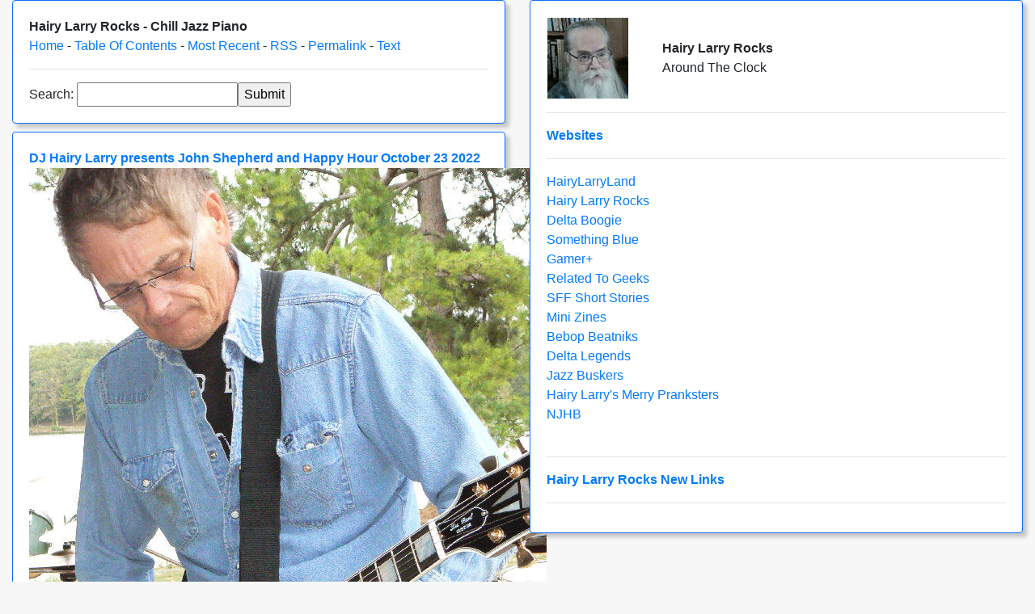

--- FILE ---
content_type: text/html; charset=UTF-8
request_url: https://hairylarry.rocks/permalink.php?fname=DJ_Hairy_Larry_presents_John_Shepherd_and_Happy_Hour_October_23_2022.txt
body_size: 1891
content:
<!DOCTYPE html>


<html>
<head>
<title>Hairy Larry Rocks - DJ Hairy Larry presents John Shepherd and Happy Hour October 23 2022 - Permalink</title>

<meta name = "viewport" content = "width=device-width, initial-scale=1">

<link rel = "stylesheet" href = "https://maxcdn.bootstrapcdn.com/bootstrap/4.5.2/css/bootstrap.min.css">

<script src = "https://ajax.googleapis.com/ajax/libs/jquery/3.5.1/jquery.min.js">
</script>

<script src = "https://cdnjs.cloudflare.com/ajax/libs/popper.js/1.16.0/umd/popper.min.js">
</script>

<script src = "https://maxcdn.bootstrapcdn.com/bootstrap/4.5.2/js/bootstrap.min.js">
</script>

<link rel="stylesheet" href="style.css">
</head>

<body>
<div class = "container-fluid">
<div class = "row">
<div class = "col-lg-6" >
<div class='card'>
<div class='card-body'>

<b>Hairy Larry Rocks - Chill Jazz Piano</b><br><a href='https://hairylarry.rocks/'>Home</a> - <a href='tocalpha.php'>Table Of Contents</a> - <a href='tocrecent.php'>Most Recent</a> - <a href='rss.php'>RSS</a> - <a href="https://hairylarry.rocks/permalink.php?fname=DJ_Hairy_Larry_presents_John_Shepherd_and_Happy_Hour_October_23_2022.txt">Permalink</a> - <a href="https://hairylarry.rocks/text/DJ_Hairy_Larry_presents_John_Shepherd_and_Happy_Hour_October_23_2022.txt">Text</a><hr><form action='search.php'>Search: <input type='text' id='searchterm' name='searchterm'><input type='submit' value='Submit'><br \></div></div><div class='card'><div class='card-body'><b><a href="permalink.php?fname=DJ_Hairy_Larry_presents_John_Shepherd_and_Happy_Hour_October_23_2022.txt">DJ Hairy Larry presents John Shepherd and Happy Hour October 23 2022</a></b>
<br /><img src="text/DJ_Hairy_Larry_presents_John_Shepherd_and_Happy_Hour_October_23_2022/000-John_Shepherd.jpg"><br><b>John Shepherd</b><p><br>Posted on 2022-10-23
<br>
<br>From The Archives Of Something Blue October 23, 2022
<br>
<br><iframe src="https://kgpl.org/fta/dbrw.php?list=https://kgpl.org/fta/lists/2022-10-23_20:11:16-DJ_Hairy_Larry_presents_John_Shepherd_and_Happy_Hour_October_23_2022.m3u&auto=Y" width="460" height="420" frameborder="1" vspace="0" hspace="0" marginwidth="0" marginheight="0" scrolling="yes" style="overflow-x: hidden;"></iframe>
<br>
<br><a href="http://sbblues.com/2022/10/23/dj-hairy-larry-presents-john-shepherd-and-happy-hour-october-23-2022/" target="_blank">http://sbblues.com/2022/10/23/dj-hairy-larry-presents-john-shepherd-and-happy-hour-october-23-2022/</a>
<br>
<br>1. DJ Hairy Larry presents John Shepherd and Happy Hour
<br>2. Something Blue - Friends - 29 second spot
<br>
<br>Thanks Marty, today we're going to hear a band from Wynne singing a Muddy Waters song.
<br>
<br>It was Blues Fest 2010 and John Shepherd and Happy Hour were closing the show. It was a special performance because Kyle Harrison had played earlier in the day and he joined John for the last half of the set. This gave us two amazing blues guitarists from Wynne, Arkansas, on the stage playing together.
<br>
<br>And I want to emphasize playing together. Too often having more than one guitarist at a time turns into cutting heads, which is ok, but doesn't sound as good as hearing great blues guitarists working together.
<br>
<br>I picked a Muddy Waters song, "I'm A Man" featuring Jeremy Burnett on harmonica and vocals. Also playing with Happy Hour were Barry Eppes, bass and Mike Riley, drums. All five musicians are from Wynne, Arkansas, a veritable hotbed of blues activity.
<br>
<br>John and his band have been playing together for years and they are still performing today. If you are looking for a blues band for your party or event I can highly recommend them. They always put on a great show at Blues Fest. Definitely the real deal.
<br>
<br>So now, recorded live at Blues Fest on September 26, 2010, here's John Shepherd and Happy Hour doing the Muddy Waters' song, "I'm A Man".
<br>
<br><a href="https://archive.org/details/js2010-09-26" target="_blank">https://archive.org/details/js2010-09-26</a>
<br>
<br>music
<br>
<br>And that's John Shepherd and Happy Hour featuring Jeremy Burnett on harmonica and vocals and also guest guitarist, Kyle Harrison, playing "I'm A Man" at Blues Fest. Don't miss Something Blue Saturday night at 10:00 to hear more John Shepherd, George Porter Jr., and John Cipollina.
<br>
<br><p><p id="pics"></p><img src="text/DJ_Hairy_Larry_presents_John_Shepherd_and_Happy_Hour_October_23_2022/010-Jeremy_Burnett.jpg"><br><b>Jeremy Burnett</b><hr><img src="text/DJ_Hairy_Larry_presents_John_Shepherd_and_Happy_Hour_October_23_2022/020-John_Cipollina.jpg"><br><b>John Cipollina</b><hr><a href='https://hairylarry.rocks/'>Home</a> - <a href='tocalpha.php'>Table Of Contents</a> - <a href='tocrecent.php'>Most Recent</a> - <a href='rss.php'>RSS</a> - <a href="https://hairylarry.rocks/permalink.php?fname=DJ_Hairy_Larry_presents_John_Shepherd_and_Happy_Hour_October_23_2022.txt">Permalink</a> - <a href="https://hairylarry.rocks/text/DJ_Hairy_Larry_presents_John_Shepherd_and_Happy_Hour_October_23_2022.txt">Text</a>
</div>
</div>
</div>

<div class = "col-lg-6" >
<div class='card'>
<div class='card-body'>

<table><tr><td>
<img src="hlcjp-crop.png">
</td><td width=40></td><td>
<b>Hairy Larry Rocks</b><br>
Around The Clock
</td></tr></table>

<hr>
<b><a href="https://hairylarry.rocks/shaarli">Websites</a></b>
<hr>

<a href="https://hairylarryland.com">HairyLarryLand</a><br>
<a href="https://hairylarry.rocks">Hairy Larry Rocks</a><br>
<a href="https://deltaboogie.com">Delta Boogie</a><br>
<a href="https://sbblues.com">Something Blue</a><br>
<a href="https://gamerplus.org">Gamer+</a><br>
<a href="https://relatedtogeeks.com">Related To Geeks</a><br>
<a href="https://sffshortstories.com">SFF Short Stories</a><br>
<a href="https://minizines.cc">Mini Zines</a><br>
<a href="https://bebopbeatniks.com">Bebop Beatniks</a><br>
<a href="https://deltalegends.com">Delta Legends</a><br>
<a href="https://jazzbuskers.com">Jazz Buskers</a><br>
<a href="https://hlmp.info">Hairy Larry's Merry Pranksters</a><br>
<a href="https://njhb.org">NJHB</a><br>
<a href=""></a><br>

<hr>
<b><a href="https://hairylarry.rocks/shaarli">Hairy Larry Rocks New Links</a></b>
<hr>



--- FILE ---
content_type: text/html; charset=UTF-8
request_url: https://kgpl.org/fta/dbrw.php?list=https://kgpl.org/fta/lists/2022-10-23_20:11:16-DJ_Hairy_Larry_presents_John_Shepherd_and_Happy_Hour_October_23_2022.m3u&auto=Y
body_size: 827
content:
<!DOCTYPE html>
<html lang="en" >
<head>
<meta charset="UTF-8">
<title>Delta Boogie Radio Player</title>
<link rel='stylesheet' href='https://maxcdn.bootstrapcdn.com/bootstrap/3.3.4/css/bootstrap.min.css'>
<link rel='stylesheet' href='https://cdnjs.cloudflare.com/ajax/libs/font-awesome/4.3.0/css/font-awesome.min.css'><link rel="stylesheet" href="./style.css">
</head>
<body>
<!-- partial:index.partial.html -->


<div class="container">

  <audio id="audio" preload="none" tabindex="0">

<source src="http://archive.org/download/fta1_20221023/fta1.mp3" data-track-number="$i" /><source src="http://archive.org/download/fta1_20221023/sbspot1.mp3" data-track-number="$i" /><source src="" data-track-number="$i" />
	Your browser does not support HTML5 audio.
	</audio>

  <div class="player">

    <div class="large-toggle-btn">
      <i class="large-play-btn"><span class="screen-reader-text">Large toggle button</span></i>
    </div>
    <!-- /.play-box -->

    <div class="info-box">
      <div class="track-info-box">
        <div class="track-title-text"></div>
        <div class="audio-time">
          <span class="current-time">00:00</span> /
          <span class="duration">00:00</span>
        </div>
      </div>
      <!-- /.info-box -->

      <div class="progress-box">
        <div class="progress-cell">
          <div class="progress">
            <div class="progress-buffer"></div>
            <div class="progress-indicator"></div>
          </div>
        </div>
      </div>

    </div>
    <!-- /.progress-box -->

    <div class="controls-box">
      <i class="previous-track-btn disabled"><span class="screen-reader-text">Previous track button</span></i>
      <i class="next-track-btn"><span class="screen-reader-text">Next track button</span></i>
    </div>
    <!-- /.controls-box -->

  </div>
  <!-- /.player -->

  <div class="play-list">

<div class="play-list-row" data-track-row="1"><div class="small-toggle-btn"><i class="small-play-btn"><span class="screen-reader-text">Small toggle button</span></i></div><div class="track-number">&nbsp;<a href="http://archive.org/download/fta1_20221023/fta1.mp3">download</a>&nbsp;1&nbsp;-&nbsp;</div><div class="track-title"><a class="playlist-track" href="#" data-play-track="1">DJ Hairy Larry presents John Shepherd and Happy Hour - DJ Hairy Larry</a></div></div><div class="play-list-row" data-track-row="2"><div class="small-toggle-btn"><i class="small-play-btn"><span class="screen-reader-text">Small toggle button</span></i></div><div class="track-number">&nbsp;<a href="http://archive.org/download/fta1_20221023/sbspot1.mp3">download</a>&nbsp;2&nbsp;-&nbsp;</div><div class="track-title"><a class="playlist-track" href="#" data-play-track="2">Something Blue  Friends  29 second spot - DJ Hairy Larry with John Shepherd and Happy Hour</a></div></div>
  </div>

  <div>
Download Song - Right-click download and Save As<br><p><br>
Playlist Provided By<br>
<a href="https://kgpl.org/fta/" target='_blank'>From The Archives Of Something Blue</a><br><p><br>

  </div>
</div>
<!-- partial -->
  <script  src="./script.js"></script>

</body>
</html>


--- FILE ---
content_type: text/css
request_url: https://hairylarry.rocks/style.css
body_size: 87
content:
body {
background-color: #f7f7f7;
}


.card-title {
}

.card {
  margin-bottom:10px;
  border: #0d6efd 1px solid;
  box-shadow: 5px 5px 5px rgba(0,0,0,.2);
}

.btn {
 margin-bottom:5px;
 background-color: #e7e7e7;
 color: #000;
 border: #0d6efd 2px solid;
}


--- FILE ---
content_type: text/css
request_url: https://kgpl.org/fta/style.css
body_size: 873
content:
@import "//cdnjs.cloudflare.com/ajax/libs/font-awesome/4.5.0/css/font-awesome.css";
.screen-reader-text {
  /* Reusable, toolbox kind of class */
  position: absolute;
  top: -9999px;
  left: -9999px;
}

.disabled {
  color: #666;
  cursor: default;
}

.show {
  display: inline-block !important;
}

body {
  margin: 10px 0 0 0;
}
body .container {
  font-family: arial, helvetica, sans-serif;
  font-size: 1em;
  margin: 0 auto;
  width: 500px;
}
body .container .player {
  height: 60px;
  margin: 0;
  position: relative;
  width: 400px;
  /* Small devices (tablets, 768px and up) */
  /* Medium devices (desktops, 992px and up) */
  /* Large devices (large desktops, 1200px and up) */
  *zoom: 1;
}
@media (min-width: 768px) and (max-width: 991px) {
  body .container .player {
    width: 470px;
  }
}
@media (min-width: 992px) and (max-width: 1100px) {
  body .container .player {
    width: 470px;
  }
}
@media (min-width: 1200px) {
  body .container .player {
    width: 470px;
  }
}
body .container .player .large-toggle-btn {
  border: 1px solid #d9d9d9;
  border-radius: 2px;
  float: left;
  font-size: 1.5em;
  height: 50px;
  margin: 0 10px 0 0;
  overflow: hidden;
  padding: 5px 0 0 0;
  position: relative;
  text-align: center;
  vertical-align: bottom;
  width: 54px;
}
body .container .player .large-toggle-btn .large-play-btn {
  cursor: pointer;
  display: inline-block;
  position: relative;
  top: -14%;
}
body .container .player .large-toggle-btn .large-play-btn:before {
  content: "\f04b";
  font: 1.5em/1.75 "FontAwesome";
}
body .container .player .large-toggle-btn .large-pause-btn {
  cursor: pointer;
  display: inline-block;
  position: relative;
  top: -13%;
}
body .container .player .large-toggle-btn .large-pause-btn:before {
  content: "\f04c";
  font: 1.5em/1.75 "FontAwesome";
}
body .container .player .info-box {
  bottom: 10px;
  left: 65px;
  position: absolute;
  top: 15px;
}
body .container .player .info-box .track-info-box {
  float: left;
  font-size: 12px;
  margin: 0 0 6px 0;
  visibility: hidden;
  width: 400px;
  *zoom: 1;
}
body .container .player .info-box .track-info-box .track-title-text {
  display: inline-block;
}
body .container .player .info-box .track-info-box .audio-time {
  display: inline-block;
  padding: 0 0 0 5px;
  width: 80px;
}
body .container .player .info-box .track-info-box:before, body .container .player .info-box .track-info-box:after {
  content: " ";
  display: table;
}
body .container .player .info-box .track-info-box:after {
  clear: both;
  display: block;
  font-size: 0;
  height: 0;
  visibility: hidden;
}
body .container .player .progress-box {
  float: left;
  min-width: 270px;
  position: relative;
}
body .container .player .progress-box .progress-cell {
  height: 12px;
  position: relative;
}
body .container .player .progress-box .progress-cell .progress {
  background: #fff;
  border: 1px solid #d9d9d9;
  height: 8px;
  position: relative;
  width: auto;
}
body .container .player .progress-box .progress-cell .progress .progress-buffer {
  background: #337ab7;
  height: 100%;
  width: 0;
}
body .container .player .progress-box .progress-cell .progress .progress-indicator {
  background: #fff;
  border: 1px solid #bebebe;
  border-radius: 3px;
  cursor: pointer;
  height: 10px;
  left: 0;
  overflow: hidden;
  position: absolute;
  top: -2px;
  width: 22px;
}
body .container .player .controls-box {
  bottom: 10px;
  left: 350px;
  position: absolute;
}
body .container .player .controls-box .previous-track-btn {
  cursor: pointer;
  display: inline-block;
}
body .container .player .controls-box .previous-track-btn:before {
  content: "\f049";
  font: 1em "FontAwesome";
}
body .container .player .controls-box .next-track-btn {
  cursor: pointer;
  display: inline-block;
}
body .container .player .controls-box .next-track-btn:before {
  content: "\f050";
  font: 1em "FontAwesome";
}
body .container .player:before, body .container .player:after {
  content: " ";
  display: table;
}
body .container .player:after {
  clear: both;
  display: block;
  font-size: 0;
  height: 0;
  visibility: hidden;
}
body .container .play-list {
  display: block;
  margin: 0 auto 20px auto;
  width: 100%;
}
body .container .play-list .play-list-row {
  display: block;
  margin: 10px 0;
  width: 100%;
  *zoom: 1;
}
body .container .play-list .play-list-row .track-title .playlist-track {
  color: #000;
  text-decoration: none;
}
body .container .play-list .play-list-row .track-title .playlist-track:hover {
  text-decoration: underline;
}
body .container .play-list .play-list-row .small-toggle-btn {
  border: 1px solid #d9d9d9;
  border-radius: 2px;
  cursor: pointer;
  display: inline-block;
  height: 20px;
  margin: 0 auto;
  overflow: hidden;
  position: relative;
  text-align: center;
  vertical-align: middle;
  width: 20px;
}
body .container .play-list .play-list-row .small-toggle-btn .small-play-btn {
  display: inline-block;
}
body .container .play-list .play-list-row .small-toggle-btn .small-play-btn:before {
  content: "\f04b";
  font: 0.85em "FontAwesome";
}
body .container .play-list .play-list-row .small-toggle-btn .small-pause-btn {
  display: inline-block;
}
body .container .play-list .play-list-row .small-toggle-btn .small-pause-btn:before {
  content: "\f04c";
  font: 0.85em "FontAwesome";
}
body .container .play-list .play-list-row .track-number {
  display: inline-block;
}
body .container .play-list .play-list-row .track-title {
  display: inline-block;
}
body .container .play-list .play-list-row .track-title .playlist-track {
  text-decoration: none;
}
body .container .play-list .play-list-row .track-title .playlist-track:hover {
  text-decoration: underline;
}
body .container .play-list .play-list-row .track-title.active-track {
  font-weight: bold;
}
body .container .play-list .play-list-row:before, body .container .play-list .play-list-row:after {
  content: " ";
  display: table;
}
body .container .play-list .play-list-row:after {
  clear: both;
  display: block;
  font-size: 0;
  height: 0;
  visibility: hidden;
}